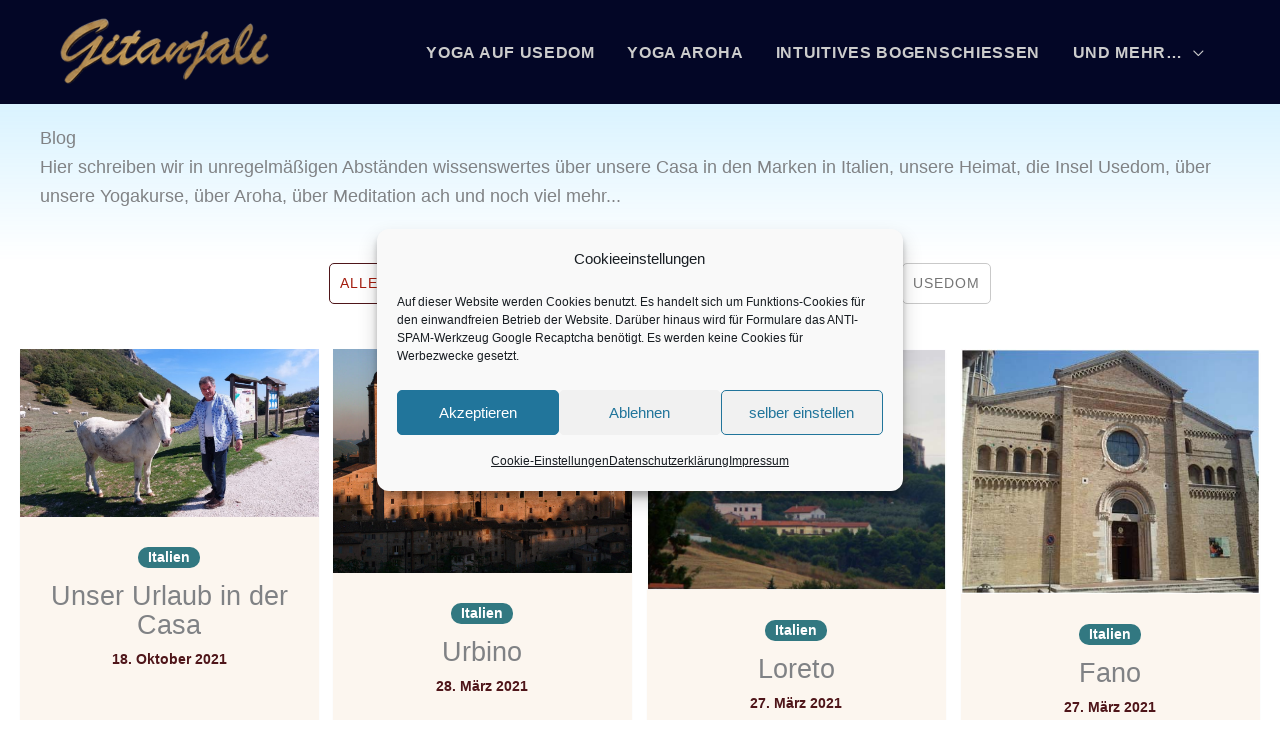

--- FILE ---
content_type: text/css
request_url: https://yoga-aroha.de/wp-content/themes/aroha-yoga-theme/style.css?ver=1.0
body_size: -168
content:
/**
Theme Name: Yoga-Aroha Theme
Author: Michael Mai
Author URI: https://mainetcare.de
Description: Child Theme basierend auf Astra Pro Theme angepasst für Aroha Yoga
Version: 1.0.0
License: GNU General Public License v2 or later
License URI: http://www.gnu.org/licenses/gpl-2.0.html
Text Domain: aroha-yoga
Template: astra
*/



